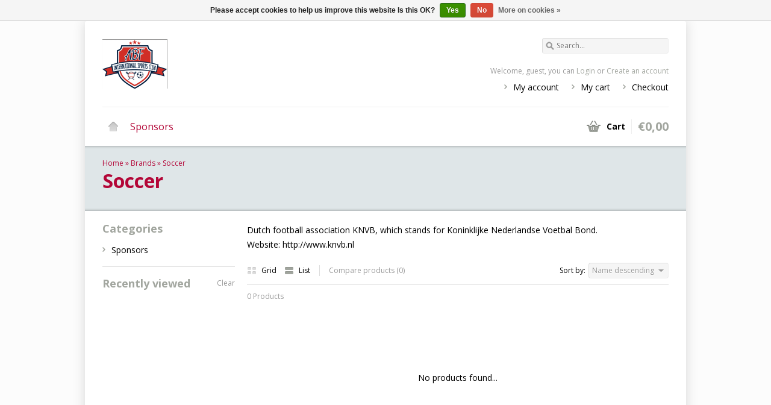

--- FILE ---
content_type: text/html;charset=utf-8
request_url: https://www.abfsport.nl/brands/soccer/?sort=desc
body_size: 2636
content:
<!DOCTYPE html>
<html lang="en">
    <head>
        <meta charset="utf-8"/>
<!-- [START] 'blocks/head.rain' -->
<!--

  (c) 2008-2026 Lightspeed Netherlands B.V.
  http://www.lightspeedhq.com
  Generated: 28-01-2026 @ 04:45:15

-->
<link rel="canonical" href="https://www.abfsport.nl/brands/soccer/"/>
<link rel="alternate" href="https://www.abfsport.nl/index.rss" type="application/rss+xml" title="New products"/>
<link href="https://cdn.webshopapp.com/assets/cookielaw.css?2025-02-20" rel="stylesheet" type="text/css"/>
<meta name="robots" content="noodp,noydir"/>
<meta property="og:url" content="https://www.abfsport.nl/brands/soccer/?source=facebook"/>
<meta property="og:site_name" content="ABF"/>
<meta property="og:title" content="Soccer"/>
<meta property="og:description" content="Dutch football association KNVB, which stands for Koninklijke Nederlandse Voetbal Bond. Website: http://www.knvb.nl"/>
<!--[if lt IE 9]>
<script src="https://cdn.webshopapp.com/assets/html5shiv.js?2025-02-20"></script>
<![endif]-->
<!-- [END] 'blocks/head.rain' -->
        <title>Soccer - ABF</title>
        <meta name="description" content="Dutch football association KNVB, which stands for Koninklijke Nederlandse Voetbal Bond. Website: http://www.knvb.nl" />
        <meta name="keywords" content="Soccer, ABF Wassenaar Baseball Basketball Soccer KNVB ASH KNBSB ISH British School ESA" />
        <meta name="viewport" content="width=1024" />
        <link rel="shortcut icon" href="https://cdn.webshopapp.com/shops/37679/themes/27982/assets/favicon.ico?20230217141957" type="image/x-icon" />
                    <link rel="stylesheet" href="https://fonts.googleapis.com/css?family=Open%20Sans:400,700,700italic,400italic" />
                <link rel="stylesheet" href="https://cdn.webshopapp.com/shops/37679/themes/27982/assets/stylesheet.css?20230217141957" />
        <link rel="stylesheet" href="https://cdn.webshopapp.com/shops/37679/themes/27982/assets/settings.css?20230217141957" />
        <link rel="stylesheet" href="https://cdn.webshopapp.com/assets/jquery-fancybox-2-1-4.css?2025-02-20" />
        <link rel="stylesheet" href="https://cdn.webshopapp.com/assets/jquery-fancybox-2-1-4-thumbs.css?2025-02-20" />
        <link rel="stylesheet" href="https://cdn.webshopapp.com/shops/37679/themes/27982/assets/custom.css?20230217141957" />
        <script src="https://cdn.webshopapp.com/assets/jquery-1-9-1.js?2025-02-20"></script>
        <script src="https://cdn.webshopapp.com/assets/jquery-migrate-1-1-1.js?2025-02-20"></script>
        <script src="https://cdn.webshopapp.com/assets/jquery-ui-1-10-1.js?2025-02-20"></script>
        <script src="https://cdn.webshopapp.com/assets/jquery-fancybox-2-1-4.js?2025-02-20"></script>
        <script src="https://cdn.webshopapp.com/assets/jquery-fancybox-2-1-4-thumbs.js?2025-02-20"></script>
        <script src="https://cdn.webshopapp.com/assets/jquery-zoom-1-7-0.js?2025-02-20"></script>
        <script src="https://cdn.webshopapp.com/assets/jquery-jcarousel-0-3-0.js?2025-02-20"></script>
        <script src="https://cdn.webshopapp.com/shops/37679/themes/27982/assets/playful.js?20230217141957"></script>
    </head>
    <body>
        <div id="gridsystem" class="hide"></div>

        <div class="wrapper layout-fixed border-shadow-dark">
            <div class="header clearfix">
                <div class="container">
                    <a href="https://www.abfsport.nl/" class="logo" title="International Sports Club">
                        <img src="https://cdn.webshopapp.com/shops/37679/themes/27982/v/1753158/assets/logo.png?20230217141957" alt="International Sports Club" />
                    </a>
                    <div class="topnav">
                        <div class="search tui clearfix">
                            <form action="https://www.abfsport.nl/search/" method="get">
                                <input type="text" name="q" autocomplete="off" value="" placeholder="Search..." x-webkit-speech="x-webkit-speech" />
                            </form>
                        </div>
                        <div class="autocomplete">
                            <div class="arrow"></div>
                            <div class="products products-livesearch"></div>
                            <div class="more"><a href="#">View all results <span>(0)</span></a></div>
                            <div class="notfound">No products found...</div>
                        </div>
                                                                    </div>
                    <div class="shopnav">
                                                    <p>Welcome, guest, you can <a href="https://www.abfsport.nl/account/">Login</a> or <a href="https://www.abfsport.nl/account/register/">Create an account</a></p>
                                                <ul>
                            <li><a href="https://www.abfsport.nl/account/" title="My account">My account</a></li>
                            <li><a href="https://www.abfsport.nl/cart/" title="My cart">My cart</a></li>
                            <li><a href="https://www.abfsport.nl/checkout/" title="Checkout">Checkout</a></li>
                        </ul>
                    </div>
                    <div class="categories">
                        <ul class="clearfix">
                            <li class="home"><a href="https://www.abfsport.nl/" title="Home">Home</a></li>
                                                            <li><a href="https://www.abfsport.nl/sponsors/" class="main" title="Sponsors">Sponsors</a>
                                                                    </li>
                                                                                </ul>
                    </div>
                    <div class="cart">
                        <a href="https://www.abfsport.nl/cart/" title="My cart">
                            <i></i>
                            <small>Cart</small>
                            <strong>€0,00</strong>
                        </a>
                                            </div>
                </div>
            </div>

            
            <div class="heading">
  <div class="box-border box-border-top"></div>
  <div class="box-border box-border-bottom"></div>
  <div class="container">
    <div class="breadcrumbs">
      <a href="https://www.abfsport.nl/" title="Home">Home</a>
              &raquo; <a href="https://www.abfsport.nl/brands/">Brands</a>
              &raquo; <a href="https://www.abfsport.nl/brands/soccer/">Soccer</a>
          </div>
        <h1>Soccer</h1>
  </div>
</div>
<div class="template-content template-collection">
  <div class="sidebar sidebar-left clearfix">
    <div class="sidebar-main">
              <div class="wysiwyg wysiwyg-margin">
          Dutch football association KNVB, which stands for Koninklijke Nederlandse Voetbal Bond. Website: http://www.knvb.nl
        </div>
            <div class="collection-options clearfix">
        <div class="collection-options-mode">
          <a href="https://www.abfsport.nl/brands/soccer/?mode=grid&amp;sort=desc" class="button-grid icon icon-16">
            <span class="icon-icon icon-icon-grid"></span>
            Grid
          </a>
          <a href="https://www.abfsport.nl/brands/soccer/?sort=desc" class="button-list icon icon-16 active">
            <span class="icon-icon icon-icon-list"></span>
            List
          </a>
        </div>
        <div class="collection-options-compare">
          <a href="https://www.abfsport.nl/compare/" title="Compare products">Compare products (0)</a>
        </div>
        <div class="collection-options-sort">
          <span class="label">Sort by:</span>
          <div class="tui-dropdown">
            <span>Name descending</span>
            <ul>
                              <li><a href="https://www.abfsport.nl/brands/soccer/" title="Popularity">Popularity</a></li>
                              <li><a href="https://www.abfsport.nl/brands/soccer/?sort=newest" title="Newest products">Newest products</a></li>
                              <li><a href="https://www.abfsport.nl/brands/soccer/?sort=lowest" title="Lowest price">Lowest price</a></li>
                              <li><a href="https://www.abfsport.nl/brands/soccer/?sort=highest" title="Highest price">Highest price</a></li>
                              <li><a href="https://www.abfsport.nl/brands/soccer/?sort=asc" title="Name ascending">Name ascending</a></li>
                              <li><a href="https://www.abfsport.nl/brands/soccer/?sort=desc" title="Name descending">Name descending</a></li>
                          </ul>
          </div>
        </div>
              </div>
      <div class="collection-nav clearfix">
        <div class="collection-nav-total">0 Products</div>
      </div>
      <div id="collectionProductsContainer">
              <div class="products products-list clearfix">
      <div class="products-loader">Loading...</div>
              <div class="products-empty">No products found...</div>
                </div>
        </div>

                </div>
    <div class="sidebar-side">
      <div class="sidebar-box">
  <h2>Categories</h2>
  <ul>
           <li><span class="arrow"></span><a href="https://www.abfsport.nl/sponsors/" title="Sponsors">Sponsors </a>
            </li>
      </ul>
</div>
  <div class="sidebar-box recent">
    <h2>Recently viewed <a href="https://www.abfsport.nl/recent/clear/" title="Clear">Clear</a></h2>
          <div class="products products-sidebar">
      <div class="products-loader">Loading...</div>
                </div>
    </div>
    </div>
  </div>
</div>

            
            
            <div class="footer">
                <div class="footer-nav grid  clearfix">
                    <div class="grid-4">
                        <h4>Information</h4>
                        <ul>
                                                </ul>
                    </div>
                    <div class="grid-4">
                                                                  </div>
                    <div class="grid-4">
                        <h4>My account</h4>
                        <ul>
                            <li><a href="https://www.abfsport.nl/account/information/" title="Account information">Account information</a></li>
                            <li><a href="https://www.abfsport.nl/account/orders/" title="My orders">My orders</a></li>
                                                          <li><a href="https://www.abfsport.nl/account/tickets/" title="My tickets">My tickets</a></li>
                                                        <li><a href="https://www.abfsport.nl/account/wishlist/" title="My wishlist">My wishlist</a></li>
                                                    </ul>
                    </div>
                    <div class="grid-4 grid-4-last">
                        <h4>Customer service</h4>
                        <ul>
                                                  </ul>
                    </div>
                </div>
                       
                                <div class="footer-payment">
                    <a href="https://www.abfsport.nl/service/payment-methods/" title="Payment methods">
                                                    <img src="https://cdn.webshopapp.com/assets/icon-payment-ideal.png?2025-02-20" title="iDEAL" alt="iDEAL" />
                                                    <img src="https://cdn.webshopapp.com/assets/icon-payment-visa.png?2025-02-20" title="Visa" alt="Visa" />
                                                    <img src="https://cdn.webshopapp.com/assets/icon-payment-maestro.png?2025-02-20" title="Maestro" alt="Maestro" />
                                                    <img src="https://cdn.webshopapp.com/assets/icon-payment-mastercard.png?2025-02-20" title="MasterCard" alt="MasterCard" />
                                                    <img src="https://cdn.webshopapp.com/assets/icon-payment-paypal.png?2025-02-20" title="PayPal" alt="PayPal" />
                                            </a>
                </div>
                <div class="footer-copyright">
                    &copy; Copyright 2026 ABF<br />
                                            Powered by
                                                    <a href="https://www.lightspeedhq.com/" title="Lightspeed" target="_blank">Lightspeed</a>
                                                                                        </div>
            </div>
        </div>

        <script type="text/javascript">
        var searchUrl = 'https://www.abfsport.nl/search/';
        </script>

        <!-- [START] 'blocks/body.rain' -->
<script>
(function () {
  var s = document.createElement('script');
  s.type = 'text/javascript';
  s.async = true;
  s.src = 'https://www.abfsport.nl/services/stats/pageview.js';
  ( document.getElementsByTagName('head')[0] || document.getElementsByTagName('body')[0] ).appendChild(s);
})();
</script>
  <div class="wsa-cookielaw">
            Please accept cookies to help us improve this website Is this OK?
      <a href="https://www.abfsport.nl/cookielaw/optIn/" class="wsa-cookielaw-button wsa-cookielaw-button-green" rel="nofollow" title="Yes">Yes</a>
      <a href="https://www.abfsport.nl/cookielaw/optOut/" class="wsa-cookielaw-button wsa-cookielaw-button-red" rel="nofollow" title="No">No</a>
      <a href="https://www.abfsport.nl/service/privacy-policy/" class="wsa-cookielaw-link" rel="nofollow" title="More on cookies">More on cookies &raquo;</a>
      </div>
<!-- [END] 'blocks/body.rain' -->
    </body>
</html>

--- FILE ---
content_type: text/css; charset=UTF-8
request_url: https://cdn.webshopapp.com/shops/37679/themes/27982/assets/settings.css?20230217141957
body_size: 674
content:
body {
  color: #000000;
      font-family: "Open Sans", Helvetica, sans-serif;
    background: #fcfcfc url('background.png?20230217141957') no-repeat fixed top center;
}

a {
  color: #000000;
}

.header .shopnav p a,
.footer h4,
.sidebar-box h2,
.products.products-horizontal .product.hover .actions a.button-add, .products.products-grid .product.hover .actions a.button-add {
  color: #a2a69f;
}

.header .cart i,
.header .shopnav ul li,
.header .categories ul ul li,
.header .cart.hover a strong,
.footer .footer-nav ul li,
.sidebar-box ul li .arrow,
.headlines .slides ul.pagination li.current a,
.icon .icon-icon,
.collection-pagination ul li.number.active a,
#newsletterbar .inner button {
  background-color: #a2a69f;
}

.collection-pagination ul li.number.active a:hover {
  background-color:#91958f;
}

.product-info .buy .add {
  background-color: #888a87;
}

.product-info .buy .add-outofstock {
  background-color: #EEE;
  color: #000000;
}

a:hover,
.header .shopnav p a:hover,
.header .categories ul li.home a,
.header .categories ul li a.main,
.headlines .slides ul.pagination li a:hover,
.products.products-horizontal .product.hover .actions a.button-wishlist:hover, .products.products-horizontal .product.hover .actions a.button-compare:hover, .products.products-grid .product.hover .actions a.button-wishlist:hover, .products.products-grid .product.hover .actions a.button-compare:hover,
.heading .container .breadcrumbs a:hover,
.productpage .product-info .share .rating .button-review:hover {
  color: #b30637;
}


.products.products-horizontal .product.hover .actions a.button-add:hover, .products.products-grid .product.hover .actions a.button-add:hover {
color: #b30637;
}

.icon:hover .icon-icon {
background-color: #b30637;
}

.header .topnav .search a{
  background-color: #b30637;
}

.header .topnav .search a:hover {
  background-color: #a2a69f;
}

.headlines,
.heading {
  background-color: #dfe6e8;
}
.heading h1 {
  color: #b30637;
}
.heading .container .breadcrumbs, .heading .container .breadcrumbs a {
  color: #b30637;
}

.header .categories ul li.hover.home a,
.header .categories ul li.hover a.main {
  background-color: #b30637;
}


.headlines .slides a.prev, .headlines .slides a.next {
  background-color: #a2a69f;
}
.headlines .slides a.prev:hover, .headlines .slides a.next:hover {
  background-color: #b30637;
}

.productpage .product-info .pricing .price span {
  color: #ffffff;  
}
.productpage .product-info .pricing .price,
.products.products-horizontal .product p.price, .products.products-grid .product p.price, .products.products-list .product p.price {
  background-color: #888a87;
  color: #ffffff;
}
.productpage .product-info .pricing .price.price-offer,
.products.products-horizontal .product p.price.price-offer, .products.products-grid .product p.price.price-offer, .products.products-list .productp.price.price-offer,
.products.products-list .product p.price.price-offer {
  background-color: #888a87;
  color: #ffffff;
}

.products.products-sidebar .product p.price, .products.products-livesearch .product p.price {
  color: #888a87;
}
.products.products-sidebar .product p.price.price-offer, .products.products-livesearch .product p.price.price-offer {
  color: #888a87;
}

ul.tagcloud li a:hover {
  background-color: #b30637;
}


.collection-options-mode .icon.active .icon-icon {
  background-color: #a2a69f;
}
.collection-options-mode .icon:hover .icon-icon {
  background-color: #b30637;
}


#collection-filter-price .ui-slider-range {
  border-color: #a2a69f;
  background-color: #d9dbd8;
}


.header .cart span {
  background-color: #a2a69f;
}
.header .cart a strong {
  color: #a2a69f;
}

h2, h4 {
  color: #a2a69f;
}

.tui input[type=text],
.tui input[type=password],
.tui select {
  font-family: "Open Sans", Helvetica;
}

.socialbar {
  background-color: #f0f3f5;
}
.socialbar h4 {
  color: ;
  border-color: #d8dadc;
}

#newsletterbar {
  background-color: #d8dadc;
}

#newsletterbar button {
  background-color: #a2a69f;
}

#newsletterbar button:hover {
  background-color: #b30637;
}

.productpage .product-info .pricing .price,
.productpage .product-info .pricing .price.price-offer,
.productpage .product-info .pricing .price .border,
.productpage .product-info .pricing .price.price-offer .border,
.products.products-horizontal .product p.price, 
.products.products-grid .product p.price, 
.products.products-list .product p.price,
.products.products-horizontal .product p.price.price-offer, 
.products.products-grid .product p.price.price-offer, 
.products.products-list .product p.price.price-offer,
.products.products-horizontal .product p.price .border, 
.products.products-grid .product p.price .border, 
.products.products-list .product p.price .border,
.products.products-horizontal .product p.price.price-offer .border, 
.products.products-grid .product p.price.price-offer .border, 
.products.products-list .product p.price.price-offer .border {
 border-radius: 50px;
}

--- FILE ---
content_type: text/javascript;charset=utf-8
request_url: https://www.abfsport.nl/services/stats/pageview.js
body_size: -411
content:
// SEOshop 28-01-2026 04:45:17